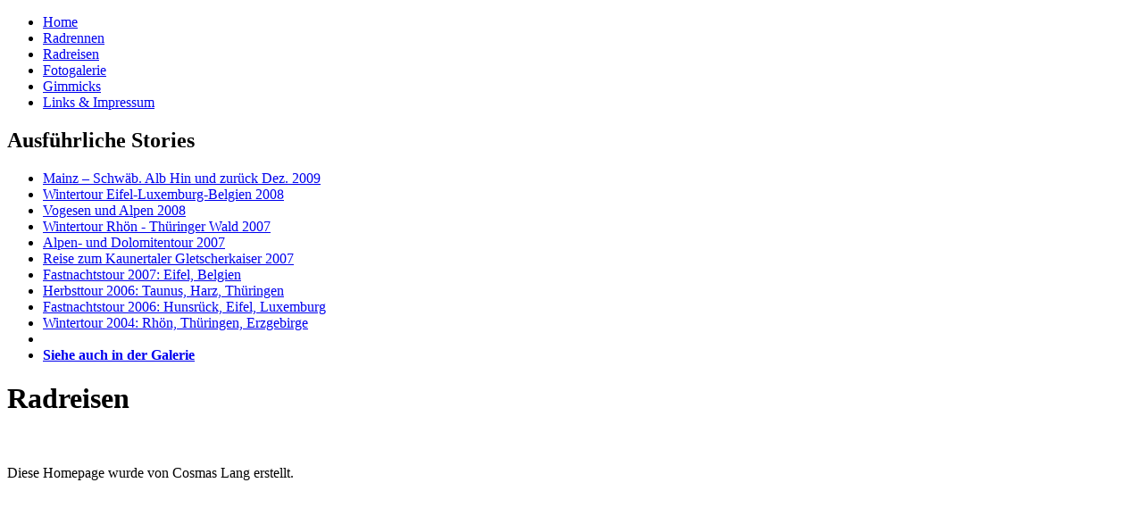

--- FILE ---
content_type: text/html
request_url: http://cosmaslang.de/touren/index.html
body_size: 1046
content:
<!DOCTYPE html>
<html lang="de">
<head>
    <meta content="text/html; charset=ISO-8859-1" http-equiv="Content-Type">
    <meta content="width=device-width, initial-scale=1" name="viewport">
    <meta content="Cosmas Lang Radreisen" name="description">
    <meta content="Cosmas Lang" name="author">
    <meta content="Radsport,Radreise" name="keywords">
    <meta content="Sport" name="page-topic">
    <link href="../css/basis.css" media="screen" rel="stylesheet" type="text/css">
    <link href="../css/style.css" media="screen" rel="stylesheet" type="text/css">
    <title>Cosmas' Homepage - Radreisen</title>
</head>
<body>
<header>
    <ul id="main_nav">
        <li><a href="../index.html">Home</a></li>
        <li><a href="../rennen/index.html">Radrennen</a></li>
        <li class="active-item"><a href="index.html">Radreisen</a></li>
        <li><a href="../galerie/index.html">Fotogalerie</a></li>
        <li><a href="../audio/index.html">Gimmicks</a></li>
        <li><a href="../links/index.html">Links &amp; Impressum</a></li>
    </ul>
    <div id="keyvisual">
        <div></div>
    </div>
</header>

<div id="main_container">
    <nav class="left">
        <h2>Ausführliche Stories</h2>
        <ul>
            <li>
                <a href="../galerie/touren/münsingen dez 2009/index.html">Mainz
                    &ndash; Schwäb. Alb Hin und zurück Dez. 2009</a>
            </li>
            <li>
                <a href="../galerie/touren/winter2008/index.html">Wintertour
                    Eifel-Luxemburg-Belgien 2008</a>
            </li>
            <li>
                <a href="../galerie/touren/Urlaub2008/index.html">Vogesen und
                    Alpen 2008</a>
            </li>
            <li>
                <a href="../galerie/touren/winter2007/index.html">Wintertour
                    Rhön - Thüringer Wald 2007</a>
            </li>
            <li>
                <a href="../galerie/touren/Urlaub2007/index.html">Alpen- und
                    Dolomitentour 2007</a>
            </li>
            <li>
                <a href="../galerie/touren/kaunertaler2007/index.html">Reise
                    zum Kaunertaler Gletscherkaiser 2007</a>
            </li>
            <li>
                <a href="fastnacht2007/index.html">Fastnachtstour 2007: Eifel,
                    Belgien</a>
            </li>
            <li>
                <a href="herbst2006/bericht.html">Herbsttour 2006: Taunus,
                    Harz, Thüringen</a>
            </li>
            <li>
                <a href="fastnacht2006/bericht.html">Fastnachtstour 2006:
                    Hunsrück, Eifel, Luxemburg</a>
            </li>
            <li>
                <a href="november2004/bericht.html">Wintertour 2004: Rhön,
                    Thüringen, Erzgebirge</a>
            </li>
            <li class="empty"></li>
            <li>
                <a href="../galerie/touren/index.html"><b>Siehe auch in der Galerie</b></a>
            </li>
        </ul>
    </nav>
    <div class="content" id="content_container">
        <div id="pagetitle"><h1>Radreisen</h1></div>
        <div class="borderless-image content-start">
            <img alt="" src="../resources/strasse.jpg">
        </div>
        <div id="footer">
            <p>Diese Homepage wurde von Cosmas Lang erstellt.</p>
        </div>
    </div>
</div>

</body>

</html>
  